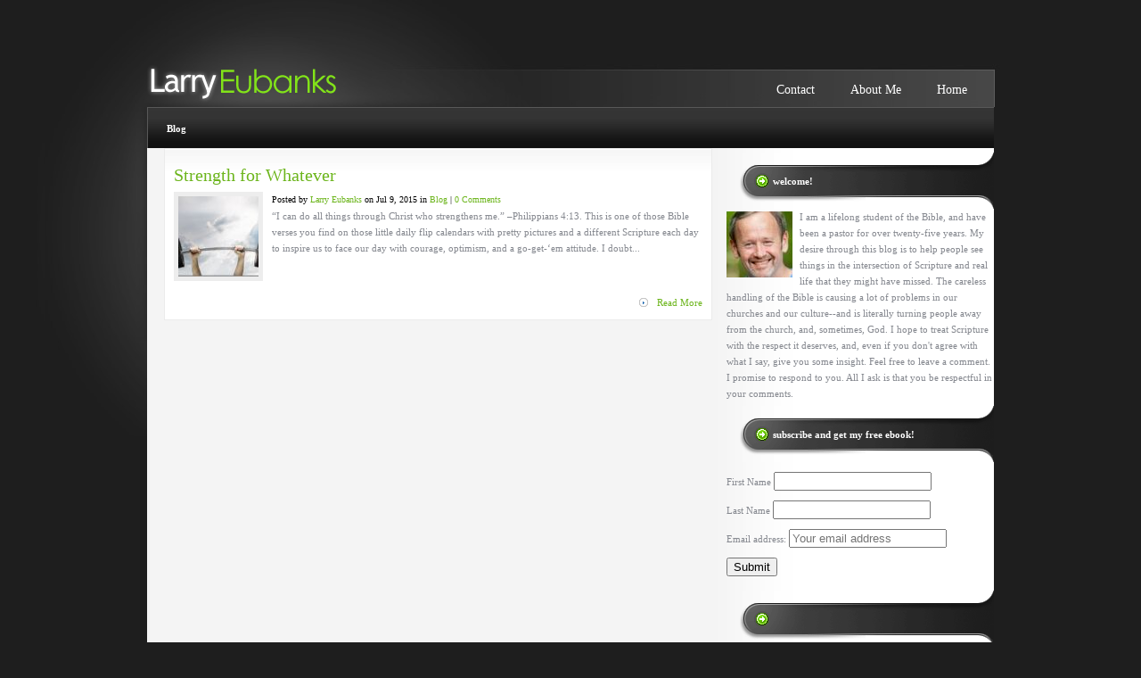

--- FILE ---
content_type: text/html; charset=UTF-8
request_url: https://larryeubanks.com/tag/contentment/
body_size: 9077
content:
<!DOCTYPE html PUBLIC "-//W3C//DTD XHTML 1.0 Transitional//EN" "http://www.w3.org/TR/xhtml1/DTD/xhtml1-transitional.dtd">
<html xmlns="http://www.w3.org/1999/xhtml" lang="en-US">
<head profile="http://gmpg.org/xfn/11">
	<meta http-equiv="Content-Type" content="text/html; charset=UTF-8" />
			
	<link rel="stylesheet" href="https://larryeubanks.com/wp-content/themes/larry-eubanks/style.css" type="text/css" media="screen" />
	<link rel="pingback" href="https://larryeubanks.com/xmlrpc.php" />
	<!--[if IE 7]>
	<link rel="stylesheet" type="text/css" media="all" href="https://larryeubanks.com/wp-content/themes/StudioBlue/iestyle.css" />
	<![endif]-->
	<!--[if lt IE 7]>
	<link rel="stylesheet" type="text/css" media="all" href="https://larryeubanks.com/wp-content/themes/StudioBlue/ie6style.css" />
	<script defer type="text/javascript" src="https://larryeubanks.com/wp-content/themes/StudioBlue/js/pngfix.js"></script>
	<![endif]-->

		<script>var et_site_url='https://larryeubanks.com';var et_post_id='0';function et_core_page_resource_fallback(a,b){"undefined"===typeof b&&(b=a.sheet.cssRules&&0===a.sheet.cssRules.length);b&&(a.onerror=null,a.onload=null,a.href?a.href=et_site_url+"/?et_core_page_resource="+a.id+et_post_id:a.src&&(a.src=et_site_url+"/?et_core_page_resource="+a.id+et_post_id))}
</script><meta name='robots' content='index, follow, max-image-preview:large, max-snippet:-1, max-video-preview:-1' />

	<!-- This site is optimized with the Yoast SEO plugin v22.1 - https://yoast.com/wordpress/plugins/seo/ -->
	<title>Contentment Archives - Larry Eubanks</title>
	<link rel="canonical" href="https://larryeubanks.com/tag/contentment/" />
	<meta property="og:locale" content="en_US" />
	<meta property="og:type" content="article" />
	<meta property="og:title" content="Contentment Archives - Larry Eubanks" />
	<meta property="og:url" content="https://larryeubanks.com/tag/contentment/" />
	<meta property="og:site_name" content="Larry Eubanks" />
	<meta name="twitter:card" content="summary_large_image" />
	<meta name="twitter:site" content="@EubanksLarry" />
	<script type="application/ld+json" class="yoast-schema-graph">{"@context":"https://schema.org","@graph":[{"@type":"CollectionPage","@id":"https://larryeubanks.com/tag/contentment/","url":"https://larryeubanks.com/tag/contentment/","name":"Contentment Archives - Larry Eubanks","isPartOf":{"@id":"https://larryeubanks.com/#website"},"inLanguage":"en-US"},{"@type":"WebSite","@id":"https://larryeubanks.com/#website","url":"https://larryeubanks.com/","name":"Larry Eubanks","description":"Reflections on Scripture, Spirituality, and Culture","potentialAction":[{"@type":"SearchAction","target":{"@type":"EntryPoint","urlTemplate":"https://larryeubanks.com/?s={search_term_string}"},"query-input":"required name=search_term_string"}],"inLanguage":"en-US"}]}</script>
	<!-- / Yoast SEO plugin. -->


<link rel='dns-prefetch' href='//fonts.googleapis.com' />
<link rel='dns-prefetch' href='//cdn.openshareweb.com' />
<link rel='dns-prefetch' href='//cdn.shareaholic.net' />
<link rel='dns-prefetch' href='//www.shareaholic.net' />
<link rel='dns-prefetch' href='//analytics.shareaholic.com' />
<link rel='dns-prefetch' href='//recs.shareaholic.com' />
<link rel='dns-prefetch' href='//partner.shareaholic.com' />
<link rel="alternate" type="application/rss+xml" title="Larry Eubanks &raquo; Feed" href="https://larryeubanks.com/feed/" />
<link rel="alternate" type="application/rss+xml" title="Larry Eubanks &raquo; Comments Feed" href="https://larryeubanks.com/comments/feed/" />
<link rel="alternate" type="application/rss+xml" title="Larry Eubanks &raquo; Contentment Tag Feed" href="https://larryeubanks.com/tag/contentment/feed/" />
<!-- Shareaholic - https://www.shareaholic.com -->
<link rel='preload' href='//cdn.shareaholic.net/assets/pub/shareaholic.js' as='script'/>
<script data-no-minify='1' data-cfasync='false'>
_SHR_SETTINGS = {"endpoints":{"local_recs_url":"https:\/\/larryeubanks.com\/wp-admin\/admin-ajax.php?action=shareaholic_permalink_related","ajax_url":"https:\/\/larryeubanks.com\/wp-admin\/admin-ajax.php","share_counts_url":"https:\/\/larryeubanks.com\/wp-admin\/admin-ajax.php?action=shareaholic_share_counts_api"},"site_id":"c7ee250324b6422ebf7bc154a7b29190"};
</script>
<script data-no-minify='1' data-cfasync='false' src='//cdn.shareaholic.net/assets/pub/shareaholic.js' data-shr-siteid='c7ee250324b6422ebf7bc154a7b29190' async ></script>

<!-- Shareaholic Content Tags -->
<meta name='shareaholic:site_name' content='Larry Eubanks' />
<meta name='shareaholic:language' content='en-US' />
<meta name='shareaholic:article_visibility' content='private' />
<meta name='shareaholic:site_id' content='c7ee250324b6422ebf7bc154a7b29190' />
<meta name='shareaholic:wp_version' content='9.7.12' />

<!-- Shareaholic Content Tags End -->
<script type="text/javascript">
/* <![CDATA[ */
window._wpemojiSettings = {"baseUrl":"https:\/\/s.w.org\/images\/core\/emoji\/14.0.0\/72x72\/","ext":".png","svgUrl":"https:\/\/s.w.org\/images\/core\/emoji\/14.0.0\/svg\/","svgExt":".svg","source":{"concatemoji":"https:\/\/larryeubanks.com\/wp-includes\/js\/wp-emoji-release.min.js?ver=6.4.7"}};
/*! This file is auto-generated */
!function(i,n){var o,s,e;function c(e){try{var t={supportTests:e,timestamp:(new Date).valueOf()};sessionStorage.setItem(o,JSON.stringify(t))}catch(e){}}function p(e,t,n){e.clearRect(0,0,e.canvas.width,e.canvas.height),e.fillText(t,0,0);var t=new Uint32Array(e.getImageData(0,0,e.canvas.width,e.canvas.height).data),r=(e.clearRect(0,0,e.canvas.width,e.canvas.height),e.fillText(n,0,0),new Uint32Array(e.getImageData(0,0,e.canvas.width,e.canvas.height).data));return t.every(function(e,t){return e===r[t]})}function u(e,t,n){switch(t){case"flag":return n(e,"\ud83c\udff3\ufe0f\u200d\u26a7\ufe0f","\ud83c\udff3\ufe0f\u200b\u26a7\ufe0f")?!1:!n(e,"\ud83c\uddfa\ud83c\uddf3","\ud83c\uddfa\u200b\ud83c\uddf3")&&!n(e,"\ud83c\udff4\udb40\udc67\udb40\udc62\udb40\udc65\udb40\udc6e\udb40\udc67\udb40\udc7f","\ud83c\udff4\u200b\udb40\udc67\u200b\udb40\udc62\u200b\udb40\udc65\u200b\udb40\udc6e\u200b\udb40\udc67\u200b\udb40\udc7f");case"emoji":return!n(e,"\ud83e\udef1\ud83c\udffb\u200d\ud83e\udef2\ud83c\udfff","\ud83e\udef1\ud83c\udffb\u200b\ud83e\udef2\ud83c\udfff")}return!1}function f(e,t,n){var r="undefined"!=typeof WorkerGlobalScope&&self instanceof WorkerGlobalScope?new OffscreenCanvas(300,150):i.createElement("canvas"),a=r.getContext("2d",{willReadFrequently:!0}),o=(a.textBaseline="top",a.font="600 32px Arial",{});return e.forEach(function(e){o[e]=t(a,e,n)}),o}function t(e){var t=i.createElement("script");t.src=e,t.defer=!0,i.head.appendChild(t)}"undefined"!=typeof Promise&&(o="wpEmojiSettingsSupports",s=["flag","emoji"],n.supports={everything:!0,everythingExceptFlag:!0},e=new Promise(function(e){i.addEventListener("DOMContentLoaded",e,{once:!0})}),new Promise(function(t){var n=function(){try{var e=JSON.parse(sessionStorage.getItem(o));if("object"==typeof e&&"number"==typeof e.timestamp&&(new Date).valueOf()<e.timestamp+604800&&"object"==typeof e.supportTests)return e.supportTests}catch(e){}return null}();if(!n){if("undefined"!=typeof Worker&&"undefined"!=typeof OffscreenCanvas&&"undefined"!=typeof URL&&URL.createObjectURL&&"undefined"!=typeof Blob)try{var e="postMessage("+f.toString()+"("+[JSON.stringify(s),u.toString(),p.toString()].join(",")+"));",r=new Blob([e],{type:"text/javascript"}),a=new Worker(URL.createObjectURL(r),{name:"wpTestEmojiSupports"});return void(a.onmessage=function(e){c(n=e.data),a.terminate(),t(n)})}catch(e){}c(n=f(s,u,p))}t(n)}).then(function(e){for(var t in e)n.supports[t]=e[t],n.supports.everything=n.supports.everything&&n.supports[t],"flag"!==t&&(n.supports.everythingExceptFlag=n.supports.everythingExceptFlag&&n.supports[t]);n.supports.everythingExceptFlag=n.supports.everythingExceptFlag&&!n.supports.flag,n.DOMReady=!1,n.readyCallback=function(){n.DOMReady=!0}}).then(function(){return e}).then(function(){var e;n.supports.everything||(n.readyCallback(),(e=n.source||{}).concatemoji?t(e.concatemoji):e.wpemoji&&e.twemoji&&(t(e.twemoji),t(e.wpemoji)))}))}((window,document),window._wpemojiSettings);
/* ]]> */
</script>
		<link rel="stylesheet" href="https://larryeubanks.com/wp-content/themes/StudioBlue/style-Black.css" type="text/css" media="screen" />
	<meta content="Larry Eubanks v." name="generator"/><style id='wp-emoji-styles-inline-css' type='text/css'>

	img.wp-smiley, img.emoji {
		display: inline !important;
		border: none !important;
		box-shadow: none !important;
		height: 1em !important;
		width: 1em !important;
		margin: 0 0.07em !important;
		vertical-align: -0.1em !important;
		background: none !important;
		padding: 0 !important;
	}
</style>
<link rel='stylesheet' id='optinforms-stylesheet-css' href='https://larryeubanks.com/wp-content/plugins/optin-forms/css/optinforms.css?ver=1.3.6' type='text/css' media='all' />
<link rel='stylesheet' id='optinforms-googleFont-css' href='//fonts.googleapis.com/css?family=News+Cycle&#038;ver=6.4.7' type='text/css' media='all' />
<link rel='stylesheet' id='social-widget-css' href='https://larryeubanks.com/wp-content/plugins/social-media-widget/social_widget.css?ver=6.4.7' type='text/css' media='all' />
<link rel='stylesheet' id='parent-style-css' href='https://larryeubanks.com/wp-content/themes/StudioBlue/style.css?ver=6.4.7' type='text/css' media='all' />
<link rel='stylesheet' id='child-style-css' href='https://larryeubanks.com/wp-content/themes/larry-eubanks/style.css?ver=6.4.7' type='text/css' media='all' />
<link rel='stylesheet' id='et-shortcodes-css-css' href='https://larryeubanks.com/wp-content/themes/StudioBlue/epanel/shortcodes/css/shortcodes-legacy.css?ver=5.1.13' type='text/css' media='all' />
<link rel='stylesheet' id='magnific_popup-css' href='https://larryeubanks.com/wp-content/themes/StudioBlue/includes/page_templates/js/magnific_popup/magnific_popup.css?ver=1.3.4' type='text/css' media='screen' />
<link rel='stylesheet' id='et_page_templates-css' href='https://larryeubanks.com/wp-content/themes/StudioBlue/includes/page_templates/page_templates.css?ver=1.8' type='text/css' media='screen' />
<script type="text/javascript" src="https://larryeubanks.com/wp-includes/js/jquery/jquery.min.js?ver=3.7.1" id="jquery-core-js"></script>
<script type="text/javascript" src="https://larryeubanks.com/wp-includes/js/jquery/jquery-migrate.min.js?ver=3.4.1" id="jquery-migrate-js"></script>
<link rel="https://api.w.org/" href="https://larryeubanks.com/wp-json/" /><link rel="alternate" type="application/json" href="https://larryeubanks.com/wp-json/wp/v2/tags/172" /><link rel="EditURI" type="application/rsd+xml" title="RSD" href="https://larryeubanks.com/xmlrpc.php?rsd" />
<meta name="generator" content="WordPress 6.4.7" />
<link rel="preload" href="https://larryeubanks.com/wp-content/themes/StudioBlue/core/admin/fonts/modules.ttf" as="font" crossorigin="anonymous"><link rel="icon" href="https://larryeubanks.com/wp-content/uploads/2017/06/IMG_1490-2-90x90.jpg" sizes="32x32" />
<link rel="icon" href="https://larryeubanks.com/wp-content/uploads/2017/06/IMG_1490-2.jpg" sizes="192x192" />
<link rel="apple-touch-icon" href="https://larryeubanks.com/wp-content/uploads/2017/06/IMG_1490-2-184x184.jpg" />
<meta name="msapplication-TileImage" content="https://larryeubanks.com/wp-content/uploads/2017/06/IMG_1490-2.jpg" />
	<style type="text/css">
		#et_pt_portfolio_gallery { margin-left: -15px; }
		.et_pt_portfolio_item { margin-left: 21px; }
		.et_portfolio_small { margin-left: -40px !important; }
		.et_portfolio_small .et_pt_portfolio_item { margin-left: 32px !important; }
		.et_portfolio_large { margin-left: -10px !important; }
		.et_portfolio_large .et_pt_portfolio_item { margin-left: 3px !important; }
	</style>
<style id="wpforms-css-vars-root">
				:root {
					--wpforms-field-border-radius: 3px;
--wpforms-field-background-color: #ffffff;
--wpforms-field-border-color: rgba( 0, 0, 0, 0.25 );
--wpforms-field-text-color: rgba( 0, 0, 0, 0.7 );
--wpforms-label-color: rgba( 0, 0, 0, 0.85 );
--wpforms-label-sublabel-color: rgba( 0, 0, 0, 0.55 );
--wpforms-label-error-color: #d63637;
--wpforms-button-border-radius: 3px;
--wpforms-button-background-color: #066aab;
--wpforms-button-text-color: #ffffff;
--wpforms-field-size-input-height: 43px;
--wpforms-field-size-input-spacing: 15px;
--wpforms-field-size-font-size: 16px;
--wpforms-field-size-line-height: 19px;
--wpforms-field-size-padding-h: 14px;
--wpforms-field-size-checkbox-size: 16px;
--wpforms-field-size-sublabel-spacing: 5px;
--wpforms-field-size-icon-size: 1;
--wpforms-label-size-font-size: 16px;
--wpforms-label-size-line-height: 19px;
--wpforms-label-size-sublabel-font-size: 14px;
--wpforms-label-size-sublabel-line-height: 17px;
--wpforms-button-size-font-size: 17px;
--wpforms-button-size-height: 41px;
--wpforms-button-size-padding-h: 15px;
--wpforms-button-size-margin-top: 10px;

				}
			</style></head>
<body class="archive tag tag-contentment tag-172 et_includes_sidebar">
	<div id="wrapper2">
		<!--This controls pages navigation bar-->
		<a href="https://larryeubanks.com/">			<img src="https://larryeubanks.com/wp-content/uploads/2013/11/larry-logo.png" alt="Larry Eubanks" class="logo"/></a>
		<div id="pages">
							<ul class="">
											<li class="page_item"><a href="https://larryeubanks.com/">Home</a></li>
					
					<li class="page_item page-item-8"><a href="https://larryeubanks.com/about/">About Me</a></li>
<li class="page_item page-item-10"><a href="https://larryeubanks.com/contact/">Contact</a></li>
				</ul> <!-- end ul.lamp -->
					</div>
		<!--End pages navigation-->

		<div id="categories">
							<ul class="nav superfish">
						<li class="cat-item cat-item-1"><a href="https://larryeubanks.com/category/blog/">Blog</a>
</li>
				</ul> <!-- end ul#nav -->
					</div>
<div id="container">
    
    <div id="left-div">
        <div id="left-inside">
            
    
    <div class="home-post-wrap2">
		<div style="clear: both;"></div>
		<div class="single-entry">
			<h2 class="titles"><a href="https://larryeubanks.com/strength-for-whatever/" rel="bookmark" title="Permanent Link to Strength for Whatever">
				Strength for Whatever</a></h2>
							<div class="thumbnail-div">
					<a href="https://larryeubanks.com/strength-for-whatever/" title="Permanent Link to Strength for Whatever">
						<img src="https://larryeubanks.com/wp-content/uploads/2015/07/canstockphoto15672646-22211_90x90.jpg" alt="Strength for Whatever" class="no_border" width="90" height="90" />					</a>
				</div>
			
				<div class="post-info">

		
			Posted  by <a href="https://larryeubanks.com/author/larry/" title="Posts by Larry Eubanks" rel="author">Larry Eubanks</a> on Jul 9, 2015 in <a href="https://larryeubanks.com/category/blog/" rel="category tag">Blog</a> | <a href="https://larryeubanks.com/strength-for-whatever/#respond"><span class="dsq-postid" data-dsqidentifier="739 https://larryeubanks.com/?p=739">0 comments</span></a>
			</div><!-- end .post-info -->


			“I can do all things through Christ who strengthens me.” &#8211;Philippians 4:13. This is one of those Bible verses you find on those little daily flip calendars with pretty pictures and a different Scripture each day to inspire us to face our day with courage, optimism, and a go-get-‘em attitude. I doubt...
			<div style="clear: both;"></div>
							<div class="readmore"><a href="https://larryeubanks.com/strength-for-whatever/" rel="bookmark" title="Permanent Link to Strength for Whatever">Read More</a></div>
					</div>
    </div>
    <div style="clear: both;"></div>
    <p class="pagination">
		</p>        </div>
    </div>
<div id="sidebar">
    <div id="aboutmewidget-2" class="sidebar-box widget_aboutmewidget"><h2>Welcome!</h2>		<div class="clearfix">
			<img src="https://larryeubanks.com/wp-content/uploads/2013/11/eubanks-216-79077_74x74.jpg" id="about-image" alt="" />
			I am a lifelong student of the Bible, and have been a pastor for over twenty-five years. My desire through this blog is to help people see things in the intersection of Scripture and real life that they might have missed. The careless handling of the Bible is causing a lot of problems in our churches and our culture--and is literally turning people away from the church, and, sometimes, God. I hope to treat Scripture with the respect it deserves, and, even if you don't agree with what I say, give you some insight. 

Feel free to leave a comment. I promise to respond to you. All I ask is that you be respectful in your comments.		</div> <!-- end about me section -->
	</div><div id="mc4wp_form_widget-2" class="sidebar-box widget_mc4wp_form_widget"><h2>Subscribe and get my FREE eBook!</h2><script>(function() {
	window.mc4wp = window.mc4wp || {
		listeners: [],
		forms: {
			on: function(evt, cb) {
				window.mc4wp.listeners.push(
					{
						event   : evt,
						callback: cb
					}
				);
			}
		}
	}
})();
</script><!-- Mailchimp for WordPress v4.9.11 - https://wordpress.org/plugins/mailchimp-for-wp/ --><form id="mc4wp-form-1" class="mc4wp-form mc4wp-form-1506" method="post" data-id="1506" data-name="" ><div class="mc4wp-form-fields"><p>
    <label>First Name</label>
    <input name="FNAME" type="text">
</p>
<p>
    <label>Last Name</label>
    <input name="LNAME" type="text">
</p>
<p>
	<label>Email address: </label>
	<input type="email" name="EMAIL" placeholder="Your email address" required />
</p>

<p>
	<input type="submit" value="Submit" />
</p></div><label style="display: none !important;">Leave this field empty if you're human: <input type="text" name="_mc4wp_honeypot" value="" tabindex="-1" autocomplete="off" /></label><input type="hidden" name="_mc4wp_timestamp" value="1769258266" /><input type="hidden" name="_mc4wp_form_id" value="1506" /><input type="hidden" name="_mc4wp_form_element_id" value="mc4wp-form-1" /><div class="mc4wp-response"></div></form><!-- / Mailchimp for WordPress Plugin --></div><div id="media_image-2" class="sidebar-box widget_media_image"><h2> </h2><img width="232" height="300" src="https://larryeubanks.com/wp-content/uploads/2017/06/Essence-of-Jesus-Cover-002-232x300.jpg" class="image wp-image-1509  attachment-medium size-medium" alt="" style="max-width: 100%; height: auto;" decoding="async" loading="lazy" srcset="https://larryeubanks.com/wp-content/uploads/2017/06/Essence-of-Jesus-Cover-002-232x300.jpg 232w, https://larryeubanks.com/wp-content/uploads/2017/06/Essence-of-Jesus-Cover-002-116x150.jpg 116w, https://larryeubanks.com/wp-content/uploads/2017/06/Essence-of-Jesus-Cover-002-768x993.jpg 768w, https://larryeubanks.com/wp-content/uploads/2017/06/Essence-of-Jesus-Cover-002-792x1024.jpg 792w, https://larryeubanks.com/wp-content/uploads/2017/06/Essence-of-Jesus-Cover-002-300x388.jpg 300w, https://larryeubanks.com/wp-content/uploads/2017/06/Essence-of-Jesus-Cover-002.jpg 1047w" sizes="(max-width: 232px) 100vw, 232px" /></div><div id="social-widget-2" class="sidebar-box Social_Widget"><h2>Connect with Me</h2><div class="socialmedia-buttons smw_left"><a href="https://www.facebook.com/larry.eubanks.188" rel="nofollow" target="_blank"><img width="32" height="32" src="https://larryeubanks.com/wp-content/plugins/social-media-widget/images/default/32/facebook.png" 
				alt="Connect on Facebook" 
				title="Connect on Facebook" style="opacity: 0.8; -moz-opacity: 0.8;" class="fade" /></a><a href="https://twitter.com/eubankslarry" rel="nofollow" target="_blank"><img width="32" height="32" src="https://larryeubanks.com/wp-content/plugins/social-media-widget/images/default/32/twitter.png" 
				alt="Connect on Twitter" 
				title="Connect on Twitter" style="opacity: 0.8; -moz-opacity: 0.8;" class="fade" /></a><a href="http://www.linkedin.com/profile/view?id=31823983&authType=NAME_SEARCH&authToken=_nd_&locale=en_US&srchid=179592701385056056484&srchindex=1&srchtotal=19&trk=vsrp_people_res_name&trkInfo=VSRPsearchId%3A179592701385056056484%2CVSRPtargetId%3A31823983%2CVSRPcmpt%3Aprimary" rel="nofollow" target="_blank"><img width="32" height="32" src="https://larryeubanks.com/wp-content/plugins/social-media-widget/images/default/32/linkedin.png" 
				alt="Connect on LinkedIn" 
				title="Connect on LinkedIn" style="opacity: 0.8; -moz-opacity: 0.8;" class="fade" /></a><a href="/contact" rel="nofollow" target="_self"><img width="32" height="32" src="https://larryeubanks.com/wp-content/plugins/social-media-widget/images/default/32/email.png" 
				alt="Connect on E-mail" 
				title="Connect on E-mail" style="opacity: 0.8; -moz-opacity: 0.8;" class="fade" /></a><a href="https://larryeubanks.com/feed/" rel="nofollow" target="_blank"><img width="32" height="32" src="https://larryeubanks.com/wp-content/plugins/social-media-widget/images/default/32/rss.png" 
				alt="Connect on RSS" 
				title="Connect on RSS" style="opacity: 0.8; -moz-opacity: 0.8;" class="fade" /></a></div></div><div id="search-2" class="sidebar-box widget_search"><h2>Search My Site</h2><form method="get" id="searchform" action="https://larryeubanks.com//">
    <div>
        <input type="text" value="" name="s" id="s" />
        <input type="submit" id="searchsubmit" value="Search" />
    </div>
</form></div><div id="archives-2" class="sidebar-box widget_archive"><h2>Archives</h2>
			<ul>
					<li><a href='https://larryeubanks.com/2020/04/'>April 2020</a>&nbsp;(2)</li>
	<li><a href='https://larryeubanks.com/2020/03/'>March 2020</a>&nbsp;(1)</li>
	<li><a href='https://larryeubanks.com/2019/06/'>June 2019</a>&nbsp;(4)</li>
	<li><a href='https://larryeubanks.com/2019/03/'>March 2019</a>&nbsp;(1)</li>
	<li><a href='https://larryeubanks.com/2019/02/'>February 2019</a>&nbsp;(6)</li>
	<li><a href='https://larryeubanks.com/2019/01/'>January 2019</a>&nbsp;(2)</li>
	<li><a href='https://larryeubanks.com/2018/08/'>August 2018</a>&nbsp;(4)</li>
	<li><a href='https://larryeubanks.com/2018/07/'>July 2018</a>&nbsp;(2)</li>
	<li><a href='https://larryeubanks.com/2018/06/'>June 2018</a>&nbsp;(4)</li>
	<li><a href='https://larryeubanks.com/2018/05/'>May 2018</a>&nbsp;(4)</li>
	<li><a href='https://larryeubanks.com/2018/03/'>March 2018</a>&nbsp;(2)</li>
	<li><a href='https://larryeubanks.com/2017/11/'>November 2017</a>&nbsp;(1)</li>
	<li><a href='https://larryeubanks.com/2017/10/'>October 2017</a>&nbsp;(4)</li>
	<li><a href='https://larryeubanks.com/2017/09/'>September 2017</a>&nbsp;(2)</li>
	<li><a href='https://larryeubanks.com/2017/08/'>August 2017</a>&nbsp;(6)</li>
	<li><a href='https://larryeubanks.com/2017/06/'>June 2017</a>&nbsp;(3)</li>
	<li><a href='https://larryeubanks.com/2017/02/'>February 2017</a>&nbsp;(3)</li>
	<li><a href='https://larryeubanks.com/2017/01/'>January 2017</a>&nbsp;(2)</li>
	<li><a href='https://larryeubanks.com/2016/12/'>December 2016</a>&nbsp;(5)</li>
	<li><a href='https://larryeubanks.com/2016/11/'>November 2016</a>&nbsp;(3)</li>
	<li><a href='https://larryeubanks.com/2016/10/'>October 2016</a>&nbsp;(4)</li>
	<li><a href='https://larryeubanks.com/2016/09/'>September 2016</a>&nbsp;(4)</li>
	<li><a href='https://larryeubanks.com/2016/08/'>August 2016</a>&nbsp;(8)</li>
	<li><a href='https://larryeubanks.com/2016/07/'>July 2016</a>&nbsp;(7)</li>
	<li><a href='https://larryeubanks.com/2016/06/'>June 2016</a>&nbsp;(6)</li>
	<li><a href='https://larryeubanks.com/2016/05/'>May 2016</a>&nbsp;(8)</li>
	<li><a href='https://larryeubanks.com/2016/04/'>April 2016</a>&nbsp;(7)</li>
	<li><a href='https://larryeubanks.com/2016/03/'>March 2016</a>&nbsp;(13)</li>
	<li><a href='https://larryeubanks.com/2016/02/'>February 2016</a>&nbsp;(4)</li>
	<li><a href='https://larryeubanks.com/2016/01/'>January 2016</a>&nbsp;(2)</li>
	<li><a href='https://larryeubanks.com/2015/12/'>December 2015</a>&nbsp;(3)</li>
	<li><a href='https://larryeubanks.com/2015/11/'>November 2015</a>&nbsp;(3)</li>
	<li><a href='https://larryeubanks.com/2015/10/'>October 2015</a>&nbsp;(6)</li>
	<li><a href='https://larryeubanks.com/2015/08/'>August 2015</a>&nbsp;(1)</li>
	<li><a href='https://larryeubanks.com/2015/07/'>July 2015</a>&nbsp;(5)</li>
	<li><a href='https://larryeubanks.com/2015/06/'>June 2015</a>&nbsp;(8)</li>
	<li><a href='https://larryeubanks.com/2015/05/'>May 2015</a>&nbsp;(4)</li>
	<li><a href='https://larryeubanks.com/2015/04/'>April 2015</a>&nbsp;(7)</li>
	<li><a href='https://larryeubanks.com/2015/03/'>March 2015</a>&nbsp;(5)</li>
	<li><a href='https://larryeubanks.com/2015/02/'>February 2015</a>&nbsp;(8)</li>
	<li><a href='https://larryeubanks.com/2015/01/'>January 2015</a>&nbsp;(5)</li>
	<li><a href='https://larryeubanks.com/2014/12/'>December 2014</a>&nbsp;(12)</li>
	<li><a href='https://larryeubanks.com/2014/11/'>November 2014</a>&nbsp;(5)</li>
	<li><a href='https://larryeubanks.com/2014/10/'>October 2014</a>&nbsp;(3)</li>
	<li><a href='https://larryeubanks.com/2014/09/'>September 2014</a>&nbsp;(3)</li>
	<li><a href='https://larryeubanks.com/2014/08/'>August 2014</a>&nbsp;(5)</li>
	<li><a href='https://larryeubanks.com/2014/07/'>July 2014</a>&nbsp;(5)</li>
	<li><a href='https://larryeubanks.com/2014/06/'>June 2014</a>&nbsp;(1)</li>
	<li><a href='https://larryeubanks.com/2014/05/'>May 2014</a>&nbsp;(7)</li>
	<li><a href='https://larryeubanks.com/2014/04/'>April 2014</a>&nbsp;(3)</li>
	<li><a href='https://larryeubanks.com/2014/03/'>March 2014</a>&nbsp;(4)</li>
	<li><a href='https://larryeubanks.com/2014/02/'>February 2014</a>&nbsp;(7)</li>
	<li><a href='https://larryeubanks.com/2014/01/'>January 2014</a>&nbsp;(8)</li>
			</ul>

			</div><div id="tag_cloud-2" class="sidebar-box widget_tag_cloud"><h2>Tags</h2><div class="tagcloud"><a href="https://larryeubanks.com/tag/advent/" class="tag-cloud-link tag-link-106 tag-link-position-1" style="font-size: 10.747663551402pt;" aria-label="Advent (12 items)">Advent</a>
<a href="https://larryeubanks.com/tag/beatitudes/" class="tag-cloud-link tag-link-207 tag-link-position-2" style="font-size: 9.8317757009346pt;" aria-label="Beatitudes (10 items)">Beatitudes</a>
<a href="https://larryeubanks.com/tag/bible/" class="tag-cloud-link tag-link-5 tag-link-position-3" style="font-size: 16.11214953271pt;" aria-label="Bible (32 items)">Bible</a>
<a href="https://larryeubanks.com/tag/bible-reading/" class="tag-cloud-link tag-link-42 tag-link-position-4" style="font-size: 13.757009345794pt;" aria-label="Bible Reading (21 items)">Bible Reading</a>
<a href="https://larryeubanks.com/tag/birth-of-jesus/" class="tag-cloud-link tag-link-116 tag-link-position-5" style="font-size: 8pt;" aria-label="Birth of Jesus (7 items)">Birth of Jesus</a>
<a href="https://larryeubanks.com/tag/christmas/" class="tag-cloud-link tag-link-99 tag-link-position-6" style="font-size: 12.710280373832pt;" aria-label="Christmas (17 items)">Christmas</a>
<a href="https://larryeubanks.com/tag/church/" class="tag-cloud-link tag-link-137 tag-link-position-7" style="font-size: 8.6542056074766pt;" aria-label="Church (8 items)">Church</a>
<a href="https://larryeubanks.com/tag/creation/" class="tag-cloud-link tag-link-63 tag-link-position-8" style="font-size: 12.317757009346pt;" aria-label="Creation (16 items)">Creation</a>
<a href="https://larryeubanks.com/tag/cross/" class="tag-cloud-link tag-link-103 tag-link-position-9" style="font-size: 9.3084112149533pt;" aria-label="Cross (9 items)">Cross</a>
<a href="https://larryeubanks.com/tag/crucifixion/" class="tag-cloud-link tag-link-144 tag-link-position-10" style="font-size: 9.3084112149533pt;" aria-label="Crucifixion (9 items)">Crucifixion</a>
<a href="https://larryeubanks.com/tag/discipleship/" class="tag-cloud-link tag-link-6 tag-link-position-11" style="font-size: 13.495327102804pt;" aria-label="Discipleship (20 items)">Discipleship</a>
<a href="https://larryeubanks.com/tag/easter/" class="tag-cloud-link tag-link-145 tag-link-position-12" style="font-size: 8.6542056074766pt;" aria-label="Easter (8 items)">Easter</a>
<a href="https://larryeubanks.com/tag/exodus/" class="tag-cloud-link tag-link-76 tag-link-position-13" style="font-size: 8pt;" aria-label="Exodus (7 items)">Exodus</a>
<a href="https://larryeubanks.com/tag/faith/" class="tag-cloud-link tag-link-55 tag-link-position-14" style="font-size: 9.3084112149533pt;" aria-label="Faith (9 items)">Faith</a>
<a href="https://larryeubanks.com/tag/forgiveness/" class="tag-cloud-link tag-link-23 tag-link-position-15" style="font-size: 12.710280373832pt;" aria-label="Forgiveness (17 items)">Forgiveness</a>
<a href="https://larryeubanks.com/tag/genesis/" class="tag-cloud-link tag-link-117 tag-link-position-16" style="font-size: 8pt;" aria-label="Genesis (7 items)">Genesis</a>
<a href="https://larryeubanks.com/tag/god/" class="tag-cloud-link tag-link-70 tag-link-position-17" style="font-size: 13.757009345794pt;" aria-label="God (21 items)">God</a>
<a href="https://larryeubanks.com/tag/grace/" class="tag-cloud-link tag-link-13 tag-link-position-18" style="font-size: 12.971962616822pt;" aria-label="Grace (18 items)">Grace</a>
<a href="https://larryeubanks.com/tag/homosexuality/" class="tag-cloud-link tag-link-91 tag-link-position-19" style="font-size: 8pt;" aria-label="Homosexuality (7 items)">Homosexuality</a>
<a href="https://larryeubanks.com/tag/idolatry/" class="tag-cloud-link tag-link-35 tag-link-position-20" style="font-size: 8.6542056074766pt;" aria-label="Idolatry (8 items)">Idolatry</a>
<a href="https://larryeubanks.com/tag/incarnation/" class="tag-cloud-link tag-link-85 tag-link-position-21" style="font-size: 9.3084112149533pt;" aria-label="Incarnation (9 items)">Incarnation</a>
<a href="https://larryeubanks.com/tag/injustice/" class="tag-cloud-link tag-link-48 tag-link-position-22" style="font-size: 9.8317757009346pt;" aria-label="Injustice (10 items)">Injustice</a>
<a href="https://larryeubanks.com/tag/interpretation-of-scripture/" class="tag-cloud-link tag-link-86 tag-link-position-23" style="font-size: 8pt;" aria-label="Interpretation of Scripture (7 items)">Interpretation of Scripture</a>
<a href="https://larryeubanks.com/tag/isaiah/" class="tag-cloud-link tag-link-31 tag-link-position-24" style="font-size: 8pt;" aria-label="Isaiah (7 items)">Isaiah</a>
<a href="https://larryeubanks.com/tag/jesus/" class="tag-cloud-link tag-link-11 tag-link-position-25" style="font-size: 22pt;" aria-label="Jesus (93 items)">Jesus</a>
<a href="https://larryeubanks.com/tag/judgmentalism/" class="tag-cloud-link tag-link-46 tag-link-position-26" style="font-size: 10.355140186916pt;" aria-label="Judgmentalism (11 items)">Judgmentalism</a>
<a href="https://larryeubanks.com/tag/justice/" class="tag-cloud-link tag-link-58 tag-link-position-27" style="font-size: 11.271028037383pt;" aria-label="Justice (13 items)">Justice</a>
<a href="https://larryeubanks.com/tag/kingdom-of-god/" class="tag-cloud-link tag-link-20 tag-link-position-28" style="font-size: 11.271028037383pt;" aria-label="Kingdom of God (13 items)">Kingdom of God</a>
<a href="https://larryeubanks.com/tag/love/" class="tag-cloud-link tag-link-22 tag-link-position-29" style="font-size: 14.280373831776pt;" aria-label="Love (23 items)">Love</a>
<a href="https://larryeubanks.com/tag/narrative-interpretation/" class="tag-cloud-link tag-link-44 tag-link-position-30" style="font-size: 8pt;" aria-label="Narrative Interpretation (7 items)">Narrative Interpretation</a>
<a href="https://larryeubanks.com/tag/new-testament/" class="tag-cloud-link tag-link-84 tag-link-position-31" style="font-size: 8pt;" aria-label="New Testament (7 items)">New Testament</a>
<a href="https://larryeubanks.com/tag/non-violence/" class="tag-cloud-link tag-link-29 tag-link-position-32" style="font-size: 12.317757009346pt;" aria-label="Non-violence (16 items)">Non-violence</a>
<a href="https://larryeubanks.com/tag/old-testament/" class="tag-cloud-link tag-link-16 tag-link-position-33" style="font-size: 13.757009345794pt;" aria-label="Old Testament (21 items)">Old Testament</a>
<a href="https://larryeubanks.com/tag/politics/" class="tag-cloud-link tag-link-153 tag-link-position-34" style="font-size: 8.6542056074766pt;" aria-label="Politics (8 items)">Politics</a>
<a href="https://larryeubanks.com/tag/poverty/" class="tag-cloud-link tag-link-24 tag-link-position-35" style="font-size: 9.8317757009346pt;" aria-label="Poverty (10 items)">Poverty</a>
<a href="https://larryeubanks.com/tag/power/" class="tag-cloud-link tag-link-87 tag-link-position-36" style="font-size: 11.271028037383pt;" aria-label="Power (13 items)">Power</a>
<a href="https://larryeubanks.com/tag/racism/" class="tag-cloud-link tag-link-147 tag-link-position-37" style="font-size: 9.3084112149533pt;" aria-label="Racism (9 items)">Racism</a>
<a href="https://larryeubanks.com/tag/restoration/" class="tag-cloud-link tag-link-33 tag-link-position-38" style="font-size: 8.6542056074766pt;" aria-label="Restoration (8 items)">Restoration</a>
<a href="https://larryeubanks.com/tag/sacrifice/" class="tag-cloud-link tag-link-17 tag-link-position-39" style="font-size: 8.6542056074766pt;" aria-label="Sacrifice (8 items)">Sacrifice</a>
<a href="https://larryeubanks.com/tag/salvation/" class="tag-cloud-link tag-link-15 tag-link-position-40" style="font-size: 12.971962616822pt;" aria-label="Salvation (18 items)">Salvation</a>
<a href="https://larryeubanks.com/tag/scripture/" class="tag-cloud-link tag-link-43 tag-link-position-41" style="font-size: 10.747663551402pt;" aria-label="Scripture (12 items)">Scripture</a>
<a href="https://larryeubanks.com/tag/sin/" class="tag-cloud-link tag-link-18 tag-link-position-42" style="font-size: 14.542056074766pt;" aria-label="Sin (24 items)">Sin</a>
<a href="https://larryeubanks.com/tag/sinners/" class="tag-cloud-link tag-link-19 tag-link-position-43" style="font-size: 11.271028037383pt;" aria-label="Sinners (13 items)">Sinners</a>
<a href="https://larryeubanks.com/tag/violence/" class="tag-cloud-link tag-link-49 tag-link-position-44" style="font-size: 12.971962616822pt;" aria-label="Violence (18 items)">Violence</a>
<a href="https://larryeubanks.com/tag/wealth/" class="tag-cloud-link tag-link-37 tag-link-position-45" style="font-size: 8pt;" aria-label="wealth (7 items)">wealth</a></div>
</div><div id="meta-2" class="sidebar-box widget_meta"><h2>Meta</h2>
		<ul>
						<li><a rel="nofollow" href="https://larryeubanks.com/wp-login.php">Log in</a></li>
			<li><a href="https://larryeubanks.com/feed/">Entries feed</a></li>
			<li><a href="https://larryeubanks.com/comments/feed/">Comments feed</a></li>

			<li><a href="https://wordpress.org/">WordPress.org</a></li>
		</ul>

		</div></div>
</div><div id="footer">Powered by  <a href="http://www.wordpress.com">WordPress</a> | Designed by  <a href="http://www.elegantthemes.com">Elegant Themes</a></div>
<div style="clear: both;"></div>
</div>

<script type="text/javascript" src="https://larryeubanks.com/wp-content/themes/StudioBlue/js/superfish.js"></script>
<script type="text/javascript" src="https://larryeubanks.com/wp-content/themes/StudioBlue/js/hoverIntent.js"></script>
<script type="text/javascript" src="https://larryeubanks.com/wp-content/themes/StudioBlue/js/idtabs.js"></script>

<script type="text/javascript">
	jQuery(function(){
		jQuery('ul.superfish').superfish();
	});
</script><script>(function() {function maybePrefixUrlField () {
  const value = this.value.trim()
  if (value !== '' && value.indexOf('http') !== 0) {
    this.value = 'http://' + value
  }
}

const urlFields = document.querySelectorAll('.mc4wp-form input[type="url"]')
for (let j = 0; j < urlFields.length; j++) {
  urlFields[j].addEventListener('blur', maybePrefixUrlField)
}
})();</script><script type="text/javascript" id="disqus_count-js-extra">
/* <![CDATA[ */
var countVars = {"disqusShortname":"larryeubanks"};
/* ]]> */
</script>
<script type="text/javascript" src="https://larryeubanks.com/wp-content/plugins/disqus-comment-system/public/js/comment_count.js?ver=3.0.24.1" id="disqus_count-js"></script>
<script type="text/javascript" src="https://larryeubanks.com/wp-content/plugins/optin-forms/js/placeholder.js?ver=1.3.6" id="placeholder-js"></script>
<script type="text/javascript" src="https://larryeubanks.com/wp-content/themes/StudioBlue/core/admin/js/common.js?ver=4.7.4" id="et-core-common-js"></script>
<script type="text/javascript" src="https://larryeubanks.com/wp-content/themes/StudioBlue/includes/page_templates/js/jquery.easing-1.3.pack.js?ver=1.3.4" id="easing-js"></script>
<script type="text/javascript" src="https://larryeubanks.com/wp-content/themes/StudioBlue/includes/page_templates/js/magnific_popup/jquery.magnific-popup.js?ver=1.3.4" id="magnific_popup-js"></script>
<script type="text/javascript" id="et-ptemplates-frontend-js-extra">
/* <![CDATA[ */
var et_ptemplates_strings = {"captcha":"Captcha","fill":"Fill","field":"field","invalid":"Invalid email"};
/* ]]> */
</script>
<script type="text/javascript" src="https://larryeubanks.com/wp-content/themes/StudioBlue/includes/page_templates/js/et-ptemplates-frontend.js?ver=1.1" id="et-ptemplates-frontend-js"></script>
<script type="text/javascript" defer src="https://larryeubanks.com/wp-content/plugins/mailchimp-for-wp/assets/js/forms.js?ver=4.9.11" id="mc4wp-forms-api-js"></script>
</body>
</html>

--- FILE ---
content_type: text/css
request_url: https://larryeubanks.com/wp-content/themes/StudioBlue/style.css?ver=6.4.7
body_size: -96
content:
/*
Theme Name: StudioBlue
Theme URI: http://www.elegantwordpressthemes.com/themes/studioblue
Version: 5.1.13
Description: 2 Column theme from Elegant WPT
Author: Elegant Wordpress Theme
Author URI: http://www.elegantwordpressthemes.com
*/
